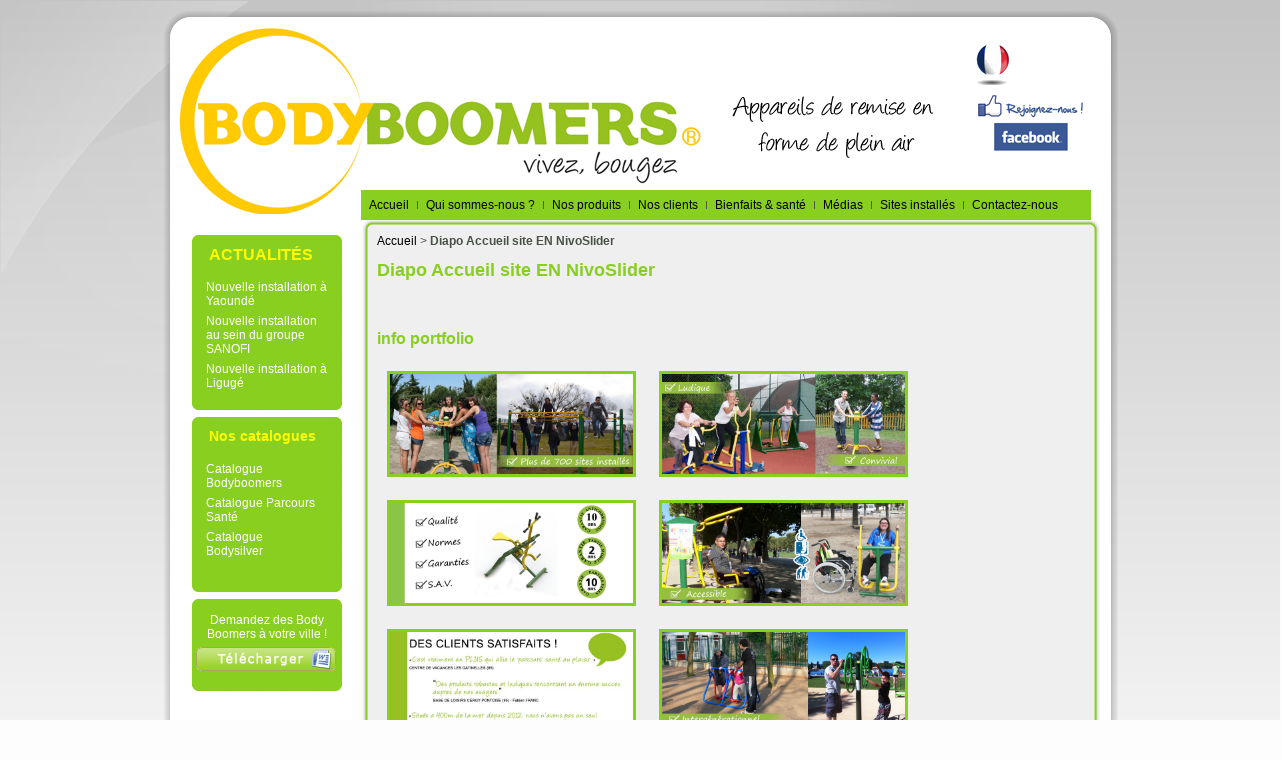

--- FILE ---
content_type: text/html; charset=utf-8
request_url: http://bodyboomers.eu/Invisible/article/diapo-accueil-site-en-nivoslider
body_size: 5651
content:


                            
<!DOCTYPE html PUBLIC "-//W3C//DTD XHTML 1.0 Transitional//EN" "http://www.w3.org/TR/xhtml1/DTD/xhtml1-transitional.dtd">
<html xmlns="http://www.w3.org/1999/xhtml" dir="ltr" lang="en-US" xml:lang="en">
<head>
<base href="http://bodyboomers.eu/" />
    <!--
    Created by Artisteer v2.4.0.26802
    Base template (without user's data) checked by http://validator.w3.org : "This page is valid XHTML 1.0 Transitional"
    -->
    <meta http-equiv="Content-Type" content="text/html; charset=UTF-8" />
    <meta http-equiv="X-UA-Compatible" content="IE=EmulateIE7" />
   	<!--<title>Diapo Accueil site EN NivoSliderbodyboomers</title>-->
   	<!--<title>Body Boomers, Fitness de plein air</title>-->
    <title>Diapo Accueil site EN NivoSlider – Fitness Plein air </title>
	<meta name="description" content="Body boomers vend et loue des appareils de fitness de plein air. Avec plus de 500 sites installés, c’ est le leader français du matériel de (…)" />
	<meta http-equiv="Content-Type" content="text/html; charset=utf-8" />


<meta name="generator" content="SPIP 4.2.16" />


<link rel="alternate" type="application/rss+xml" title="Syndiquer tout le site" href="spip.php?page=backend" />


<link rel='stylesheet' href='local/cache-css/3e4d514570c3ca68b51e133d920e593c.css?1726609747' type='text/css' />




<script>
var mediabox_settings={"auto_detect":true,"ns":"box","tt_img":true,"sel_g":"#documents_portfolio a[type='image\/jpeg'],#documents_portfolio a[type='image\/png'],#documents_portfolio a[type='image\/gif']","sel_c":".mediabox","str_ssStart":"Diaporama","str_ssStop":"Arr\u00eater","str_cur":"{current}\/{total}","str_prev":"Pr\u00e9c\u00e9dent","str_next":"Suivant","str_close":"Fermer","str_loading":"Chargement\u2026","str_petc":"Taper \u2019Echap\u2019 pour fermer","str_dialTitDef":"Boite de dialogue","str_dialTitMed":"Affichage d\u2019un media","splash_url":"","lity":{"skin":"_simple-dark","maxWidth":"90%","maxHeight":"90%","minWidth":"400px","minHeight":"","slideshow_speed":"2500","opacite":"0.9","defaultCaptionState":"expanded"}};
</script>
<!-- insert_head_css -->

















<script type='text/javascript' src='local/cache-js/7cd28a54a1ea9a47c2ccb43762b7f2ac.js?1726609747'></script>










<!-- insert_head -->	
	<script type='text/javascript'><!--

	jQuery(function(){ jQuery('input#var_login').focus();
	jQuery('a#catalogue').click(function(){window.open(this.href, 'catalogue', 'scrollbars=yes, resizable=yes, width=480, height=330'); return false;});
	});
	
	// --></script>

    <link rel="stylesheet" href="css/style.css" type="text/css" media="screen" />
    <link rel="stylesheet" href="css/base.css" type="text/css" media="screen" />
    <link rel="stylesheet" href="css/article.css" type="text/css" media="screen" />
    <!--[if IE 6]><link rel="stylesheet" href="css/style.ie6.css" type="text/css" media="screen" /><![endif]-->
    <!--[if IE 7]><link rel="stylesheet" href="css/style.ie7.css" type="text/css" media="screen" /><![endif]-->
    <!--[if IE 8]><link rel="stylesheet" href="css/ie8.css" type="text/css" media="screen" /><![endif]-->
    <link href='https://fonts.googleapis.com/css?family=Shadows+Into+Light' rel='stylesheet' type='text/css'>
    <link rel="shortcut icon" type="image/x-icon" href="favicon.ico">

    <script type="text/javascript" src="css/script.js"></script>
    <script src="Scripts/AC_RunActiveContent.js" type="text/javascript"></script>
</head>
<body class="fr">
<div id="art-page-background-simple-gradient">
        <div id="art-page-background-gradient"></div>
    </div>
    <div id="art-page-background-glare">
        <div id="art-page-background-glare-image"></div>
    </div>
    <div id="art-main">

        <div class="art-sheet">
                    <div id="menu">
                    	<!-- squelettes\inc\menu-haut.html -->
<!-- squelettes\inc\menu-haut.html -->

<div class="art-nav">
                	<div class="l"></div>
                	<div class="r"></div>
                	<ul class="art-menu">
                		<li>
                        	<span id="home_fr">
                			<a href="http://www.bodyboomers.eu" class="active"><span class="l"></span><span class="r"></span><span class="t">
                             Accueil
    						</span></a>
                            </span>
                            
                            <span id="home_en">
                            	<a href="http://www.bodyboomers.eu?lang=en" class="active"><span class="l"></span><span class="r"></span><span class="t">Home
    						</span></a>
                            </span>
                		</li>

                		
                		
                		<li>
                		
                			<a href="/Invisible/article/diapo-accueil-site-en-nivoslider#"><span class="l"></span><span class="r"></span><span class="t">Qui sommes-nous&nbsp;?</span></a>
                			<ul>
                				
                				<li><a href="francais/qui-sommes-nous/L-entreprise/">Nos valeurs</a></li>
                				
                				<li><a href="francais/qui-sommes-nous/Origines-du-Concept/">Le concept BODYBOOMERS®</a></li>
                				
                				<li><a href="francais/qui-sommes-nous/A-qui-s-adressent-les-Body-Boomers/">A qui s’adressent les Body Boomers&nbsp;?</a></li>
                				
                			</ul>
                		</li>	
                		
                		
                		<li>
                		
                			<a href="/Invisible/article/diapo-accueil-site-en-nivoslider#"><span class="l"></span><span class="r"></span><span class="t">Nos produits</span></a>
                			<ul>
                				
                				<li><a href="francais/nos-produits/Gamme-RELAXATION/">Gamme RELAXATION</a></li>
                				
                				<li><a href="francais/nos-produits/Gamme-CARDIO/">Gamme CARDIO</a></li>
                				
                				<li><a href="francais/nos-produits/Gamme-MUSCULATION/">Gamme MUSCULATION</a></li>
                				
                				<li><a href="francais/nos-produits/gamme-street-workout-bodyxtreme/">Gamme STREET WORKOUT - BodyXtreme</a></li>
                				
                				<li><a href="francais/nos-produits/gamme-senior-body-silver/">Gamme SENIOR - Bodysilver</a></li>
                				
                				<li><a href="francais/nos-produits/nos-offres-de-parcs/">Nos offres de parcs</a></li>
                				
                				<li><a href="francais/nos-produits/La-pose/">Nos services associés</a></li>
                				
                				<li><a href="francais/nos-produits/Qualite-Garanties/">Qualité &amp; Garanties</a></li>
                				
                				<li><a href="francais/nos-produits/Les-normes/">Les normes</a></li>
                				
                				<li><a href="francais/nos-produits/L-accessibilite/">L&#8217;accessibilité</a></li>
                				
                				<li><a href="francais/nos-produits/les-subventions/">Les subventions</a></li>
                				
                			</ul>
                		</li>	
                		
                		
                		<li>
                		
                			<a href="/Invisible/article/diapo-accueil-site-en-nivoslider#"><span class="l"></span><span class="r"></span><span class="t">Nos clients</span></a>
                			<ul>
                				
                				<li><a href="francais/Nos-clients/Collectivites-locales/">Collectivités locales</a></li>
                				
                				<li><a href="francais/Nos-clients/Hotellerie-de-plein-air/">Hôtellerie de plein air &amp; traditionnelle</a></li>
                				
                				<li><a href="francais/Nos-clients/Maisons-de-retraite-etablissements/">Maisons de retraite &amp; établissements médicalisés</a></li>
                				
                				<li><a href="francais/Nos-clients/Particuliers/">Particuliers</a></li>
                				
                				<li><a href="francais/Nos-clients/Entreprises/">Entreprises</a></li>
                				
                				<li><a href="francais/Nos-clients/Et-aussi/">Et aussi…</a></li>
                				
                			</ul>
                		</li>	
                		
                		
                		<li>
                		
                			<a href="/Invisible/article/diapo-accueil-site-en-nivoslider#"><span class="l"></span><span class="r"></span><span class="t">Bienfaits &amp; santé </span></a>
                			<ul>
                				
                				<li><a href="francais/Bienfaits-sante/Creation-de-lien-social/">Création de lien social</a></li>
                				
                				<li><a href="francais/Bienfaits-sante/Lutte-contre-l-obesite/">Lutte contre l&#8217;obésité</a></li>
                				
                				<li><a href="francais/Bienfaits-sante/Programme-National-Nutrition-Sante/">Programme National Nutrition Santé (PNNS)</a></li>
                				
                				<li><a href="francais/Bienfaits-sante/Maintien-de-l-autonomie-des/">Maintien de l&#8217;autonomie des personnes âgées</a></li>
                				
                				<li><a href="francais/Bienfaits-sante/Accompagnement-de-troubles/">Accompagnement de troubles spécifiques</a></li>
                				
                			</ul>
                		</li>	
                		
                		
                		<li>
                		
                			<a href="/Invisible/article/diapo-accueil-site-en-nivoslider#"><span class="l"></span><span class="r"></span><span class="t">Médias </span></a>
                			<ul>
                				
                				<li><a href="francais/medias/actualites/">Actualités</a></li>
                				
                				<li><a href="francais/medias/photos/">Photos</a></li>
                				
                				<li><a href="francais/medias/videos/">Vidéos</a></li>
                				
                				<li><a href="francais/medias/Articles-de-presse/">Articles de presse</a></li>
                				
                			</ul>
                		</li>	
                		
                		
                		<li>
                		
                		<a href="francais/Sites-installes/"><span class="l"></span><span class="r"></span><span class="t">Sites installés </span></a>
                		
                		
                		<li>
                		
                		<a href="francais/Contactez-nous/"><span class="l"></span><span class="r"></span><span class="t">Contactez-nous </span></a>
                		
                		
                		
                	</ul>
                </div>

<!-- squelettes\inc\menu-haut.html -->
<!-- ***************************** -->                    </div>
            <div class="art-sheet-tl"></div>
            <div class="art-sheet-tr"></div>
            <div class="art-sheet-bl"></div>
            <div class="art-sheet-br"></div>
            <div class="art-sheet-tc"></div>
            <div class="art-sheet-bc"></div>
            <div class="art-sheet-cl"></div>
            <div class="art-sheet-cr"></div>
            <div class="art-sheet-cc"></div>
            <div class="art-sheet-body">
                <div class="art-header">
                    <div class="art-header-png"></div>

                    <div class="art-header-jpeg">
                    	
                        <div id="top_right_btns">
                        
                    		<!-- squelettes\inc\menu-lang.html -->
<!-- squelettes\inc\menu-lang.html -->

<div id="languages_top">                        	
    <a href="http://www.bodyboomers.eu?lang=fr"><img src="images/francais.png" alt="francais" /></a>
    <!-- <a href="http://www.bodyboomers.eu?lang=en"><img src="images/anglais.png" alt="anglais" /></a> -->
</div>
<!-- squelettes\inc\menu-lang.html -->
<!-- ***************************** -->                            
                            <!-- squelettes\inc\facebook.html -->

<div id="facebook_top">
    <a href="http://www.facebook.com/bodyboomers.international">                 
        <div id="fb_image">
        </div>
     </a> 

</div>
<!-- squelettes\inc\facebook.html -->
<!-- ***************************** -->                            
                        </div>
                        
                        <div id="top_right_msg"></div>

                    </div>
                    
                    
                    
                </div>
                
                
                <div class="art-content-layout">
                    <div class="art-content-layout-row">
                    

                        <div class="art-layout-cell art-sidebar1">
                        <div id="col-gauche">
                        <br />
                        		
                        	<!-- squelettes\inc\inc-menu-art.html --> 
<!-- squelettes\inc\inc-menu-art.html --> 



<!-- squelettes\inc\inc-menu-art.html --> 
<!-- ******************************** -->                        	
                        	
                            
                            <!-- squelettes\inc\inc-catalogue.html -->
 <!-- squelettes\inc\inc-catalogue.html -->
 
 <div class="art-block">
<div class="art-block-tl"></div>
<div class="art-block-tr"></div>
<div class="art-block-bl"></div>
<div class="art-block-br"></div>
<div class="art-block-tc"></div>
<div class="art-block-bc"></div>
<div class="art-block-cl"></div>
<div class="art-block-cr"></div>
<div class="art-block-cc"></div>
<div class="art-block-body">
<div class="art-blockheader">

<div class="t" style="font-size:16px">
	ACTUALITÉS
    
</div>
</div>
<div class="art-blockcontent">
<div class="art-blockcontent-body">

<!-- block-content -->

<div id="text_newslist" class="fr_news">
    
    
        <p><a href="francais/medias/actualites/article/nouvelle-installation-a-yaounde">Nouvelle installation à Yaoundé </a></p>
    
        <p><a href="francais/medias/actualites/article/nouvelle-installation-au-sein-du">Nouvelle installation au sein du groupe SANOFI</a></p>
    
        <p><a href="francais/medias/actualites/article/nouvelle-installation-a-liguge">Nouvelle installation à Ligugé</a></p>
    

</div> 

<div id="text_newslist" class="en_news">

    
    
        <p><a href="Invisible/Anglais/media/news/article/check-out-all-our-associated">Check out all our associated services </a></p>
    
        <p><a href="Invisible/Anglais/media/news/article/the-camp-air-lounge">The Camp&#8217;air Lounge</a></p>
    
        <p><a href="Invisible/Anglais/media/news/article/we-move">We Move&nbsp;!</a></p>
    

</div> 
	                                            
<!-- /block-content -->
<div class="cleared"></div>
</div>
</div>
<div class="cleared"></div>
</div>
</div>
                            
 <!-- squelettes\inc\inc-news.html -->
 <!-- ********************************* -->                        	
                        	<!-- squelettes\inc\inc-catalogue.html -->
 <!-- squelettes\inc\inc-catalogue.html -->
 
 <div class="art-block">
<div class="art-block-tl"></div>
<div class="art-block-tr"></div>
<div class="art-block-bl"></div>
<div class="art-block-br"></div>
<div class="art-block-tc"></div>
<div class="art-block-bc"></div>
<div class="art-block-cl"></div>
<div class="art-block-cr"></div>
<div class="art-block-cc"></div>
<div class="art-block-body">
<div class="art-blockheader">

<div class="t">
	Nos catalogues
    
</div>
</div>
<div class="art-blockcontent">
<div class="art-blockcontent-body">

<!-- block-content -->
<!-- squelette/inc/inc-catalogue.html-->
<div id="boutonpdf">
<!-- debut script catalogue zone-secure -->
<!--<script type="text/javascript">WP = { "path": { "domain": "http://fr.zone-secure.net/22973/213589/" } };</script>
<script type="text/javascript" src="http://fr.zone-secure.net/22973/213589/global_conf/wp_integration.js"></script>
<script type="text/javascript">
WP.animation({
"backgroundColor": "#ffffff",
"opacity": true,
"sizeHeight": 81,
"sizeWidth": 135,
"pages": 5,
"open": "popup",
"support": "auto"
});
</script>-->




<!-- 
<script type="text/javascript">WP = { "path": { "domain": "http://fr.zone-secure.net/22973/213589/" } };</script>
<script type="text/javascript" src="http://fr.zone-secure.net/22973/213589/global_conf/wp_integration.js"></script>
<script type="text/javascript">
WP.image({
"sizeHeight": 187,
"sizeWidth": 131,
"open": "popup",
"support": "auto"
});
</script>-->

<!-- Affichage catalogue -->
<!-- <script type="text/javascript">WP = { "path": { "domain": "http://fr.zone-secure.net/54720/398390/" } };</script>
<script type="text/javascript" src="http://fr.zone-secure.net/54720/398390/global_conf/wp_integration.js"></script>
<script type="text/javascript">
WP.image({
"backgroundColor": "#ffffff",
"opacity": true,
"sizeHeight": 187,
"sizeWidth": 131,
"pages": 5,
"open": "popup",
"support": "auto"
});
</script>-->

<p style="padding-left:10px;color:white"><a style="color:white" href="/viewer_pdf/catalogue_bodyboomers/">Catalogue Bodyboomers</a></p>
<p style="padding-left:10px;color:white"><a style="color:white" href="/viewer_pdf/catalogue_bodyparcours/">Catalogue Parcours Santé</a></p>
<p style="padding-left:10px;color:white"><a style="color:white" href="/viewer_pdf/catalogue_bodysilver/">Catalogue Bodysilver</a></p>
<!-- /Affichage catalogue -->



<!--<script type="text/javascript" src="http://asp.zone-secure.net/scripts/script_wp.js"></script>
<script type="text/javascript">
launchMini("22973/213589", "true", "no", "141", "104", "fr");
</script>-->

<!--<script type="text/javascript" src="http://asp.zone-secure.net/scripts/script_wp.js"></script>
<a href="javascript:fullWin('Pop1','http://fr.zone-secure.net/22973/213589&lng=fr')">
<img src="http://asp.zone-secure.net/v2/5339/6989/43759/integration/DiapoMini/page1.jpg" border="0" width="60.5" height="88" />
</a>-->
</div>
<br />
<!-- <div id="text_catalogue">Visionner notre catalogue</div> -->

	                                            
<div id="boutonpdf">      

</div>



<!-- /block-content -->
<div class="cleared"></div>
</div>
</div>
<div class="cleared"></div>
</div>
</div>
                            
 <!-- squelettes\inc\inc-catalogue.html -->
 <!-- ********************************* -->                            
                             <!-- squelettes\inc\inc-catalogue.html -->
 <!-- squelettes\inc\inc-catalogue.html -->
 
 <div class="art-block"  id="download">
<div class="art-block-tl"></div>
<div class="art-block-tr"></div>
<div class="art-block-bl"></div>
<div class="art-block-br"></div>
<div class="art-block-tc"></div>
<div class="art-block-bc"></div>
<div class="art-block-cl"></div>
<div class="art-block-cr"></div>
<div class="art-block-cc"></div>
<div class="art-block-body">

<div class="art-blockcontent">
<div class="art-blockcontent-body" >

<!-- block-content -->
<div class="centre">
</div>
<div id="text_catalogue">Demandez des Body Boomers à votre ville !</div> 
<!-- squelette/inc/inc-download.html-->
<div id="boutonpdf">   
<p>
<a type="application/msword" target="_blank" title="Télécharger" href="IMG/lettre_particuliers.pdf"><img width="140" height="24" alt="Document" src="IMG/png/download_doc.png">
</a>   
</p>
</div>                                            


<!-- /block-content -->
<div class="cleared"></div>
</div>
</div>
<div class="cleared"></div>
</div>
</div>
                            
 <!-- squelettes\inc\inc-news.html -->
 <!-- ********************************* -->                        </div>    
                        </div>  
                          
                    <!-- /div -->
                        
                        <div class="art-layout-cell art-content">
                        
                        
                            
	                   		<!-- squelettes\inc\inc-article.html -->  
<!-- squelettes\inc\inc-article.html -->  

<div class="art-post">

<div class="art-post-tl"></div>
<div class="art-post-tr"></div>
<div class="art-post-bl"></div>
<div class="art-post-br"></div>
<div class="art-post-tc"></div>
<div class="art-post-bc"></div>
<div class="art-post-cl"></div>
<div class="art-post-cr"></div>
<div class="art-post-cc"></div>
<div class="art-post-body">
<div class="art-post-inner art-article">
	
<div class="art-postcontent">
	                                                <!-- article-content -->


	   
	 	
        <div id="hierarchie"><a href="http://www.bodyboomers.eu/">Accueil</a> &gt; <strong class="on">Diapo Accueil site EN NivoSlider</strong></div>
	<div id="article">

		<h1>Diapo Accueil site EN NivoSlider</h1> 
        <div class="fb-like" data-href="http://www.bodyboomers.eu/Invisible/article/diapo-accueil-site-en-nivoslider" data-send="false" data-layout="button_count" data-width="100" data-show-faces="false"></div>
		
	
	
	
	
	
			
	<div id="texte">
		
	</div>
	
	<br class="nettoyeur" />
	
	
	
	
		
		<div class="ajax document">
			<div id="documents_portfolio">
	<h2>info portfolio</h2>
	
	<a href="IMG/jpg/Banniere_site_-_plus_de_700_sites_bis.jpg" type="image/jpeg" onclick="location.href='Invisible/article/diapo-accueil-site-francais?id_document=2973#documents_portfolio';return false;"><img src='IMG/jpg/Banniere_site_-_plus_de_700_sites_bis.jpg?1500699691' width='243' height='100' class='spip_logos' alt='' /></a>
	
	<a href="IMG/jpg/Banniere_site_-_ludique_et_convivial.jpg" type="image/jpeg" onclick="location.href='Invisible/article/diapo-accueil-site-francais?id_document=2974#documents_portfolio';return false;"><img src='IMG/jpg/Banniere_site_-_ludique_et_convivial.jpg?1500706574' width='243' height='100' class='spip_logos' alt='' /></a>
	
	<a href="IMG/jpg/Banniere_site_-_Qualite_SAV--.jpg" type="image/jpeg" onclick="location.href='Invisible/article/diapo-accueil-site-francais?id_document=2976#documents_portfolio';return false;"><img src='IMG/jpg/Banniere_site_-_Qualite_SAV--.jpg?1500703962' width='243' height='100' class='spip_logos' alt='' /></a>
	
	<a href="IMG/jpg/Banniere_site_-_accessibilite.jpg" type="image/jpeg" onclick="location.href='Invisible/article/diapo-accueil-site-francais?id_document=2977#documents_portfolio';return false;"><img src='IMG/jpg/Banniere_site_-_accessibilite.jpg?1500705875' width='243' height='100' class='spip_logos' alt='' /></a>
	
	<a href="IMG/jpg/Banniere_site_-Temoignages.jpg" type="image/jpeg" onclick="location.href='Invisible/article/diapo-accueil-site-francais?id_document=2979#documents_portfolio';return false;"><img src='IMG/jpg/Banniere_site_-Temoignages.jpg?1500701995' width='243' height='100' class='spip_logos' alt='' /></a>
	
	<a href="IMG/jpg/Banniere_site_-_intergenerationnel.jpg" type="image/jpeg" onclick="location.href='Invisible/article/diapo-accueil-site-francais?id_document=2981#documents_portfolio';return false;"><img src='IMG/jpg/Banniere_site_-_intergenerationnel.jpg?1500700342' width='243' height='100' class='spip_logos' alt='' /></a>
	
	<a href="IMG/jpg/Banniere_site_-_createur_de_lien_social.jpg" type="image/jpeg" onclick="location.href='Invisible/article/diapo-accueil-site-francais?id_document=3038#documents_portfolio';return false;"><img src='IMG/jpg/Banniere_site_-_createur_de_lien_social.jpg?1500706622' width='243' height='100' class='spip_logos' alt='' /></a>
	
	<a href="IMG/jpg/-48.jpg" type="image/jpeg" onclick="location.href='Invisible/article/diapo-accueil-site-francais?id_document=3091#documents_portfolio';return false;"><img src='IMG/jpg/-48.jpg?1500706423' width='243' height='100' class='spip_logos' alt='' /></a>
	
	<a href="IMG/jpg/-206.jpg" type="image/jpeg" onclick="location.href='Invisible/article/diapo-accueil-site-francais?id_document=3269#documents_portfolio';return false;"><img src='IMG/jpg/-206.jpg?1500705835' width='243' height='100' class='spip_logos' alt='' /></a>
	
</div>
		</div>
		
		
		<div class="cleared"></div>


<!-- /article-content -->
</div>
<div class="cleared"></div>
	                                            
</div></div>
<div class="cleared"></div>
</div>

<!-- squelettes\inc\inc-article.html -->  
<!-- ******************************* -->
      					</div>
   
	            			<div class="cleared"></div>
                		</div>
                
                <div class="cleared"></div>
                </div>
                <div class="cleared"></div> 
                </div>
                
                
                <div class="art-footer">
                    <div class="art-footer-inner">
                        <div class="art-footer-text">
                               <!-- squelettes\inc\inc-foot.html -->
<!-- squelettes\inc\inc-foot.html -->

<div id="frise">
	<div style="padding-top:32px;line-height:20px;" class="text_fr">
    <p class="green">Nº1 FRANCAIS DU FITNESS DE PLEIN AIR</p>
    <p>www.bodyboomers.eu</p>
    </div>
    <div style="padding-top:13px;line-height:20px;" class="text_en">
    <p class="green">YOUR SPECIALIST IN</p>
    <p class="green">OUTDOOR FITNESS EQUIPMENT</p>
    <p>www.bodybommers.eu</p>
    </div>
    <div style="padding-top:8px">
    <p><a href="mailto:contact@bodyboomers.eu?Subject=Contact%20Bodyboomers">contact@bodyboomers.eu</a> &nbsp;&nbsp;&nbsp;&nbsp; Tel: +33 (0)5 49 43 85 39 &nbsp;&nbsp;&nbsp;&nbsp; Fax: +33 (0)5 49 48 18 19</p>
    </div>
</div><!--/frise-->

<div id="foot">
	Copyright &copy; 2017. SquallNetwork
</div>

<!-- squelettes\inc\inc-foot.html -->
<!-- **************************** -->                        </div>
                    </div>
                    <div class="art-footer-background"></div>
                </div>
        		<div class="cleared"></div>
            </div>
        </div>
        <div class="cleared"></div>
        
    </div>
    
	</div>

<div id="fb-root"></div>
<script>(function(d, s, id) {
  var js, fjs = d.getElementsByTagName(s)[0];
  if (d.getElementById(id)) return;
  js = d.createElement(s); js.id = id;
  js.src = "//connect.facebook.net/en_US/all.js#xfbml=1";
  fjs.parentNode.insertBefore(js, fjs);
}(document, 'script', 'facebook-jssdk'));</script>

</body>
</html>



--- FILE ---
content_type: text/css
request_url: http://bodyboomers.eu/css/base.css
body_size: 1169
content:
div#menu{
	position:absolute;
	margin-top:180px;
	margin-left: 198px;
	z-index: 800;
	width:730px;
}

div.art-header{
	z-index: 800;

}

.art-content-layout .art-sidebar1{
	background-color: #ffffff;
}

div#col-gauche{
	/*background-color: #E5EAED;*/
	width: 164px;
	position:relative;
	left:12px;
	margin-top: 0px;
}

div#col-gauche .art-blockheader{
	height: 25px;
	
	margin-bottom: 0pt;

}

div#col-gauche .art-blockheader .t
{
	height: 25px;
	
	line-height: 25px;

}

div#col-gauche .cadrenews
{
	padding-top: 0px;
	padding-bottom: 0px;
	min-height: 70px;
	height: auto !important;
	height: 70px;
}

div#col-gauche .reponse_formulaire{
	font-size: 11px;
	color:#000;
}

div#col-gauche .twtr-widget p{
	text-align: justify;
}

div#sommaire p{
	text-align: justify;
	}
	
div#text_catalogue{
	font-size: 12px;
	text-align: center;
	color:#fff;
}

.centre{
	text-align: center;
}

.news{
	width: 115px;
	margin-bottom: 5px;
}

.gauche{
	text-align:right;
}

#diapo_som{
	float:left;
	margin-right: 10px;
	margin-bottom: 0px;
}

.savoirplus{
	text-align: right;	
}

.chaporub{
	text-align: justify;
	}
	
div#rubrique .logorubart{
	float: left;
	margin-right: 5px;
}

.logorubart{
	float: left;
	margin-right: 5px;
	margin-top: 0px;
}

.logorubart img{
	margin: 0px;
}


/* Contact */

.zonecap{
	float:left;
	margin-right:10px;
	position:relative;
	top:-5px;
}

.saisircap{
	border:1px solid #ccc;
	font-size: 12px;
	float:left;
}

/* newsletter */

#newsletter .formulaire_spip input.text
{
	width:120px;
	margin: 0px;
}

#newsletter .formulaire_spip li.obligatoire label{
	font-size:11px;
	text-align: left;
}

/* traduction */

#traduction{
	text-align: right;
	margin:0 auto;
	width:900px;
	height:20px;
	color:#c5c5c5
}

.goog-te-gadget span{
	display: none;
	color:#c5c5c5;

}

#google_translate_element, .skiptranslate, .goog-te-gadget{
	color:#c5c5c5;
}

#traduction .goog-te-gadget{
	color:#c5c5c5;
}

#twiter{
	position:relative;
	left:15px;
	margin-bottom: 10px;
	
}


/* xxxxx */

.cadrephoto{
	float:left;
	margin-left: 5px;
	height:210px;
	padding: 2px;
	border:1px solid #CCC;
	margin-bottom: 5px;
}

.cadrephoto .laphoto{
	height:155px;
}

h2.titrephoto{
	text-align: center;
}

#col-gauche .art-vmenublock-cc

{

left: 2x;

right: 2px;

}

#col-gauche ul.art-vmenu a .t{
	/* padding-left: 10px; */
}

.contactgauche{
	float:left;
	width:300px;
	
}



.contactgauche strong, .contactdroite strong{
	color:#89CF20;
	
}

div.contactgauche table.spip, div.contactgauche table.spip td{
	background-color: #fff;
	border:none;
	
}

.contactdroite{
	float:right;
	width:300px;

}

div.contactdroite h3.spip{
	text-align: left;
}

div#contact{
	float:left;
	width:350px;

}

div#carte{
	float:right;
	width:300px;
	position:relative;
	top:50px;
	left:-40px;
}

#col-gauche ul.art-vmenu a.on .t{
	color:#000;
}

/* Annuaire - annuaire */

#contenant_annuaire{
	float:right;
	width:720px;

}

#liste_annuaire ul{
	list-style: none;
	padding: 0px;
	width: 700px;
}

.logo_anu{
	float:left;
	margin-right: 5px;
}

#boutonpdf{
	position:relative;
	left:-10px;
}

div#foot a{
	font-size: 12px;
	}
/* CONTACT */

div#beziers{
	display:none;}

div#un_contact{
	float:left;
	width:320px;
}

div#un_contact textarea{
	width:280px;
}

div#de_contact{
	float:right;
	width:370px;
}

div#descriptifcontact{
	margin-bottom: 10px;
	color:#89CF20;
}

div#descriptifcontact p{
	color:#89CF20;
	font-size: 16px;
}


div#de_contact strong, div#trois_contact strong{
	color: #89CF20;

}

--- FILE ---
content_type: text/css
request_url: http://bodyboomers.eu/css/article.css
body_size: 302
content:
.document .menu ul{
	margin-left: 0px;
	padding-left: 0px;
	
}

div#chapo{
	text-align: justify;
	font-weight: bold;
}

div#chapo p{
	text-align: justify;
	font-weight: bold;
}

div#descriptif{
	float:left;
	margin:0px;
	/* border:1px solid #fff; */
	width: 340px;
}

div#texte{
	text-align: justify;
	margin-bottom: 10px;
	padding-left: 0px;
}

#documents_portfolio a .spip_logos{
	border:3px solid #89CF20;
}

#documents_portfolio a:hover .spip_logos{
	border:3px solid #fffc01;
}

#logoart{
	float:left;
	margin-left: 5px;
}

#texte .puce{

	margin: 0px;

}

div#art-main .art-post{
	left:-3px;
	position:relative;
}